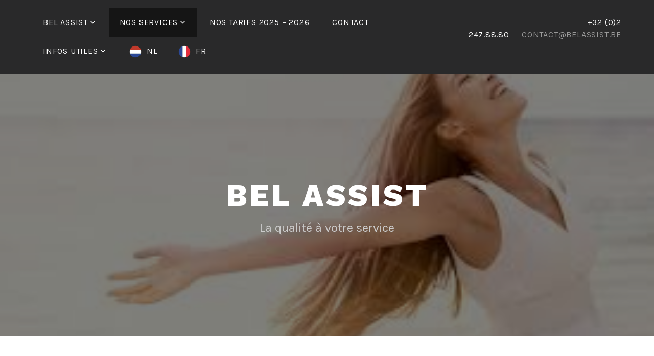

--- FILE ---
content_type: text/html; charset=UTF-8
request_url: http://www.belassist.be/nl/contrat-dentretien/
body_size: 5509
content:
<!DOCTYPE html>
<html lang="fr-FR">
<head>
<meta charset="UTF-8">
<meta name="viewport" content="width=device-width, initial-scale=1">
<link rel="profile" href="http://gmpg.org/xfn/11">
<link rel="pingback" href="http://www.belassist.be/xmlrpc.php">

<title>contrat d&rsquo;entretien &#8211; Bel Assist</title>
<link rel='dns-prefetch' href='//fonts.googleapis.com' />
<link rel='dns-prefetch' href='//s.w.org' />
<link rel="alternate" type="application/rss+xml" title="Bel Assist &raquo; Flux" href="http://www.belassist.be/feed/" />
<link rel="alternate" type="application/rss+xml" title="Bel Assist &raquo; Flux des commentaires" href="http://www.belassist.be/comments/feed/" />
		<script type="text/javascript">
			window._wpemojiSettings = {"baseUrl":"https:\/\/s.w.org\/images\/core\/emoji\/13.0.1\/72x72\/","ext":".png","svgUrl":"https:\/\/s.w.org\/images\/core\/emoji\/13.0.1\/svg\/","svgExt":".svg","source":{"concatemoji":"http:\/\/www.belassist.be\/wp-includes\/js\/wp-emoji-release.min.js?ver=5.6.16"}};
			!function(e,a,t){var n,r,o,i=a.createElement("canvas"),p=i.getContext&&i.getContext("2d");function s(e,t){var a=String.fromCharCode;p.clearRect(0,0,i.width,i.height),p.fillText(a.apply(this,e),0,0);e=i.toDataURL();return p.clearRect(0,0,i.width,i.height),p.fillText(a.apply(this,t),0,0),e===i.toDataURL()}function c(e){var t=a.createElement("script");t.src=e,t.defer=t.type="text/javascript",a.getElementsByTagName("head")[0].appendChild(t)}for(o=Array("flag","emoji"),t.supports={everything:!0,everythingExceptFlag:!0},r=0;r<o.length;r++)t.supports[o[r]]=function(e){if(!p||!p.fillText)return!1;switch(p.textBaseline="top",p.font="600 32px Arial",e){case"flag":return s([127987,65039,8205,9895,65039],[127987,65039,8203,9895,65039])?!1:!s([55356,56826,55356,56819],[55356,56826,8203,55356,56819])&&!s([55356,57332,56128,56423,56128,56418,56128,56421,56128,56430,56128,56423,56128,56447],[55356,57332,8203,56128,56423,8203,56128,56418,8203,56128,56421,8203,56128,56430,8203,56128,56423,8203,56128,56447]);case"emoji":return!s([55357,56424,8205,55356,57212],[55357,56424,8203,55356,57212])}return!1}(o[r]),t.supports.everything=t.supports.everything&&t.supports[o[r]],"flag"!==o[r]&&(t.supports.everythingExceptFlag=t.supports.everythingExceptFlag&&t.supports[o[r]]);t.supports.everythingExceptFlag=t.supports.everythingExceptFlag&&!t.supports.flag,t.DOMReady=!1,t.readyCallback=function(){t.DOMReady=!0},t.supports.everything||(n=function(){t.readyCallback()},a.addEventListener?(a.addEventListener("DOMContentLoaded",n,!1),e.addEventListener("load",n,!1)):(e.attachEvent("onload",n),a.attachEvent("onreadystatechange",function(){"complete"===a.readyState&&t.readyCallback()})),(n=t.source||{}).concatemoji?c(n.concatemoji):n.wpemoji&&n.twemoji&&(c(n.twemoji),c(n.wpemoji)))}(window,document,window._wpemojiSettings);
		</script>
		<style type="text/css">
img.wp-smiley,
img.emoji {
	display: inline !important;
	border: none !important;
	box-shadow: none !important;
	height: 1em !important;
	width: 1em !important;
	margin: 0 .07em !important;
	vertical-align: -0.1em !important;
	background: none !important;
	padding: 0 !important;
}
</style>
	<link rel='stylesheet' id='wp-weglot-css-css'  href='http://www.belassist.be/wp-content/plugins/weglot/resources/wp-weglot-css.css?ver=1.10' type='text/css' media='' />
<link rel='stylesheet' id='wp-block-library-css'  href='http://www.belassist.be/wp-includes/css/dist/block-library/style.min.css?ver=5.6.16' type='text/css' media='all' />
<link rel='stylesheet' id='contact-form-7-css'  href='http://www.belassist.be/wp-content/plugins/contact-form-7/includes/css/styles.css?ver=5.0' type='text/css' media='all' />
<link rel='stylesheet' id='lodestar-style-css'  href='http://www.belassist.be/wp-content/themes/lodestar-wpcom/style.css?ver=5.6.16' type='text/css' media='all' />
<link rel='stylesheet' id='lodestar_fonts_url-css'  href='https://fonts.googleapis.com/css?family=Work+Sans%3A800%7CKarla%3A400%2C400italic%2C700%2C700italic&#038;subset=latin%2Clatin-ext' type='text/css' media='all' />
<link rel='stylesheet' id='genericons-css'  href='http://www.belassist.be/wp-content/themes/lodestar-wpcom/assets/fonts/genericons.css' type='text/css' media='all' />
<script type='text/javascript' src='http://www.belassist.be/wp-content/plugins/weglot/resources/wp-weglot-js.js?ver=1.10' id='wp-weglot-js-js'></script>
<script type='text/javascript' src='http://www.belassist.be/wp-includes/js/jquery/jquery.min.js?ver=3.5.1' id='jquery-core-js'></script>
<script type='text/javascript' src='http://www.belassist.be/wp-includes/js/jquery/jquery-migrate.min.js?ver=3.3.2' id='jquery-migrate-js'></script>
<link rel="https://api.w.org/" href="http://www.belassist.be/wp-json/" /><link rel="alternate" type="application/json" href="http://www.belassist.be/wp-json/wp/v2/pages/230" /><link rel="EditURI" type="application/rsd+xml" title="RSD" href="http://www.belassist.be/xmlrpc.php?rsd" />
<link rel="wlwmanifest" type="application/wlwmanifest+xml" href="http://www.belassist.be/wp-includes/wlwmanifest.xml" /> 
<meta name="generator" content="WordPress 5.6.16" />
<link rel="canonical" href="http://www.belassist.be/contrat-dentretien/" />
<link rel='shortlink' href='http://www.belassist.be/?p=230' />
<link rel="alternate" type="application/json+oembed" href="http://www.belassist.be/wp-json/oembed/1.0/embed?url=http%3A%2F%2Fwww.belassist.be%2Fcontrat-dentretien%2F" />
<link rel="alternate" type="text/xml+oembed" href="http://www.belassist.be/wp-json/oembed/1.0/embed?url=http%3A%2F%2Fwww.belassist.be%2Fcontrat-dentretien%2F&#038;format=xml" />
<link rel="alternate" hreflang="fr" href="http://www.belassist.be/contrat-dentretien/" />
<link rel="alternate" hreflang="nl" href="http://www.belassist.be/nl/contrat-dentretien/" />

		<script
			type="text/javascript">var ajaxurl = 'http://www.belassist.be/wp-admin/admin-ajax.php';</script>

		<link rel="icon" href="http://www.belassist.be/wp-content/uploads/2017/03/cropped-images-32x32.png" sizes="32x32" />
<link rel="icon" href="http://www.belassist.be/wp-content/uploads/2017/03/cropped-images-192x192.png" sizes="192x192" />
<link rel="apple-touch-icon" href="http://www.belassist.be/wp-content/uploads/2017/03/cropped-images-180x180.png" />
<meta name="msapplication-TileImage" content="http://www.belassist.be/wp-content/uploads/2017/03/cropped-images-270x270.png" />
</head>

<body class="page-template-default page page-id-230 lodestar-footer-image has-sidebar has-top-content">
<div id="page" class="site">
	<a class="skip-link screen-reader-text" href="#content">Skip to content</a>

	<header id="masthead" class="site-header" role="banner">

		<div class="header-top">
			<div class="wrap">
				<nav id="site-navigation" class="main-navigation" role="navigation" aria-label="Top Menu">
	<button class="menu-toggle" aria-controls="top-menu" aria-expanded="false">Menu</button>
	<div class="menu-menu-1-container"><ul id="top-menu" class="menu"><li id="menu-item-235" class="menu-item menu-item-type-post_type menu-item-object-page menu-item-home menu-item-has-children menu-item-235"><a href="http://www.belassist.be/">Bel Assist</a>
<ul class="sub-menu">
	<li id="menu-item-297" class="menu-item menu-item-type-post_type menu-item-object-page menu-item-297"><a href="http://www.belassist.be/contact/">Contact</a></li>
</ul>
</li>
<li id="menu-item-423" class="menu-item menu-item-type-post_type menu-item-object-page current-menu-ancestor current_page_ancestor menu-item-has-children menu-item-423"><a href="http://www.belassist.be/nos-services/">Nos services</a>
<ul class="sub-menu">
	<li id="menu-item-304" class="menu-item menu-item-type-post_type menu-item-object-post menu-item-304"><a href="http://www.belassist.be/2017/03/contenu-mis-en-avant/">Placement de nouveaux sanitaires</a></li>
	<li id="menu-item-303" class="menu-item menu-item-type-post_type menu-item-object-post menu-item-303"><a href="http://www.belassist.be/2017/03/le-placement-dun-thermostat-dambiance/">Le Placement d&rsquo;un thermostat d&rsquo;ambiance</a></li>
	<li id="menu-item-324" class="menu-item menu-item-type-post_type menu-item-object-page current-menu-ancestor current-menu-parent current_page_parent current_page_ancestor menu-item-has-children menu-item-324"><a href="http://www.belassist.be/entretien-de-chaudiere/">Entretien de chaudière</a>
	<ul class="sub-menu">
		<li id="menu-item-329" class="menu-item menu-item-type-post_type menu-item-object-page menu-item-329"><a href="http://www.belassist.be/entretien-de-chaudiere/">Entretien de chaudière</a></li>
		<li id="menu-item-296" class="menu-item menu-item-type-post_type menu-item-object-page current-menu-item page_item page-item-230 current_page_item menu-item-296"><a href="http://www.belassist.be/contrat-dentretien/" aria-current="page">contrat d&rsquo;entretien</a></li>
	</ul>
</li>
	<li id="menu-item-292" class="menu-item menu-item-type-post_type menu-item-object-page menu-item-292"><a href="http://www.belassist.be/service-depannage/">Service dépannage</a></li>
	<li id="menu-item-345" class="menu-item menu-item-type-post_type menu-item-object-page menu-item-has-children menu-item-345"><a href="http://www.belassist.be/installation-ou-remplacement-de-chaudiere/">Installation ou remplacement de chaudière</a>
	<ul class="sub-menu">
		<li id="menu-item-346" class="menu-item menu-item-type-post_type menu-item-object-page menu-item-346"><a href="http://www.belassist.be/quelle-marque-choisir-historique/">Quelle marque choisir – historique</a></li>
	</ul>
</li>
</ul>
</li>
<li id="menu-item-101" class="menu-item menu-item-type-post_type menu-item-object-page menu-item-101"><a href="http://www.belassist.be/nos-tarifs/">Nos tarifs 2025 &#8211; 2026</a></li>
<li id="menu-item-100" class="menu-item menu-item-type-post_type menu-item-object-page menu-item-100"><a href="http://www.belassist.be/contact/">Contact</a></li>
<li id="menu-item-302" class="menu-item menu-item-type-post_type menu-item-object-page menu-item-has-children menu-item-302"><a href="http://www.belassist.be/infos-utiles/">Infos utiles</a>
<ul class="sub-menu">
	<li id="menu-item-295" class="menu-item menu-item-type-post_type menu-item-object-page menu-item-295"><a href="http://www.belassist.be/nos-partenaires-fr/">Nos partenaires</a></li>
	<li id="menu-item-306" class="menu-item menu-item-type-post_type menu-item-object-page menu-item-306"><a href="http://www.belassist.be/legislation-regions-fr/">Législation des régions</a></li>
	<li id="menu-item-337" class="menu-item menu-item-type-post_type menu-item-object-page menu-item-337"><a href="http://www.belassist.be/conditions-generales/">Conditions générales</a></li>
</ul>
</li>
<!--Weglot 1.10--><li data-wg-notranslate class="wgcurrent wg-li wg-flags flag-3 nl"><a href="#" onclick="return false;" >NL</a></li><li class="wg-li wg-flags flag-3 fr"><a data-wg-notranslate href="/contrat-dentretien/">FR</a></li></ul></div></nav><!-- #site-navigation -->
					<div class="site-top-content">
		<span class="site-top-content-1">+32 (0)2 247.88.80</span><span class="site-top-content-2">contact@belassist.be</span>	</div>
							</div>
		</div><!-- .header-top -->

		
<div class="custom-header">
	
			<div class="custom-header-image" style="background-image: url(http://www.belassist.be/wp-content/uploads/2017/03/images-9.jpg)">
				<div class="site-branding">
	<div class="wrap">

		
					<p class="site-title"><a href="http://www.belassist.be/" rel="home">Bel Assist</a></p>
		
						<p class="site-description">La qualité à votre service</p>
		
	</div><!-- .wrap -->
</div><!-- .site-branding -->
			</div>

		
</div><!-- .custom-header -->

	</header>

	<div id="content" class="site-content">
<div class="wrap">
	<div id="primary" class="content-area">
		<main id="main" class="site-main" role="main">


			
<article id="post-230" class="post-230 page type-page status-publish has-post-thumbnail hentry">
	<header class="entry-header">
		<h1 class="entry-title">contrat d&rsquo;entretien</h1>	</header>
	<div class="entry-content">
		<div class="wrap">
<h1>Contrat <strong><em>serenity</em></strong> : un contrat d’entretien sur mesure</h1>
<p>&nbsp;</p>
<h2><img loading="lazy" class="alignnone size-full wp-image-70" src="http://www.belassist.be/wp-content/uploads/2017/03/images-3.jpg" alt="images-3" width="275" height="183" /></h2>
</div>
<div class="layout__stage__headlines">
<h3 class="base__section-subheading has-text-background">Une multitude d’avantages!</h3>
</div>
<div class="layout__stage__text">
<ul>
<li>Avec un contrat d’entretien, votre appareil est toujours contrôlé périodiquement par un spécialiste qualifié</li>
<li>Ce contrôle régulier permet de détecter plus rapidement les pièces à remplacer et de vous évite des réparations plus importantes et plus chères.</li>
<li>L’entretien régulier de votre chaudière vous assure un fonctionnement fiable et sûr.</li>
<li>Une chaudière bien entretenue conserve son rendement optimal, ce qui réduit sensiblement sa consommation et a un impact positif sur votre facture d’énergie.</li>
<li>Grâce à un contrat d’entretien, vous profitez du meilleur des conforts. Nous prenons nous-mêmes contact avec vous ; vous êtes ainsi assuré d’un entretien périodique de votre chaudière.</li>
<li>Nous conservons également pour vous un historique de tous les entretiens et des réparations éventuelles effectués par nos soins.</li>
<li>Nos techniciens disposent des certificats légaux requis pour effectuer les entretiens.</li>
<li>Nous délivrons toujours les attestations légales de combustion et de nettoyage.</li>
</ul>
</div>
<div class="wrap">
<p>Ne vous encombrez pas d’un agenda de maintenance de votre chaudière et confiez-nous la gestion de celui-ci.</p>
<p>&nbsp;</p>
</div>
<h2 class="base__section-heading">Nos formules d&rsquo;entretien</h2>
<div class="table-container">
<table class="table-general" style="height: 122px;" width="992">
<thead>
<tr class="table--row">
<th scope="col"> Formule de base « Serenity Flex”</th>
<th scope="col">Formule Sécurité “Serenity Security”</th>
<th style="text-align: center;" scope="col">Formule Relax “Security Omnium”</th>
</tr>
</thead>
<tbody>
<tr class="table--row">
<td style="text-align: center;">A votre demande</td>
<td style="text-align: center;">Annuel / bi-annuel</td>
<td style="text-align: center;">Annuel / bi-annuel</td>
</tr>
<tr class="table--row">
<td style="text-align: center;">Nettoyage et contrôle</td>
<td style="text-align: center;">Nettoyage et contrôle</td>
<td style="text-align: center;">Nettoyage et contrôle, formule dépannages inclus</td>
</tr>
<tr class="table--row">
<td style="text-align: center;">Attestation légale</td>
<td style="text-align: center;">Attestation légale</td>
<td style="text-align: center;">Attestation légale</td>
</tr>
</tbody>
</table>
<p>* ces différentes formules n&rsquo;incluent pas les pièces de rechange</p>
</div>
<p>Pour plus d&rsquo;informations <a href="http://www.belassist.be/index.php/contact/">contactez-nous</a></p>
	</div>
	<footer class="entry-footer">
			</footer>
</article><!-- #post-## -->

		</main>
	</div><!-- #primary -->
	
<aside id="secondary" class="widget-area" role="complementary">
	<section id="search-2" class="widget widget_search"><form role="search" method="get" class="search-form" action="http://www.belassist.be/">
				<label>
					<span class="screen-reader-text">Rechercher :</span>
					<input type="search" class="search-field" placeholder="Rechercher…" value="" name="s" />
				</label>
				<input type="submit" class="search-submit" value="Rechercher" />
			</form></section><section id="nav_menu-5" class="widget widget_nav_menu"><h2 class="widget-title">A découvrir aussi</h2><div class="menu-menu-3-cote-container"><ul id="menu-menu-3-cote" class="menu"><li id="menu-item-193" class="menu-item menu-item-type-post_type menu-item-object-page menu-item-193"><a href="http://www.belassist.be/service-depannage/">Service dépannage</a></li>
<li id="menu-item-326" class="menu-item menu-item-type-post_type menu-item-object-page menu-item-326"><a href="http://www.belassist.be/entretien-de-chaudiere/">Entretien de chaudière</a></li>
<li id="menu-item-313" class="menu-item menu-item-type-post_type menu-item-object-post menu-item-313"><a href="http://www.belassist.be/2017/03/contenu-mis-en-avant/">Placement de nouveaux sanitaires</a></li>
<li id="menu-item-195" class="menu-item menu-item-type-post_type menu-item-object-page menu-item-195"><a href="http://www.belassist.be/nos-tarifs/">Nos tarifs 2025 &#8211; 2026</a></li>
<li id="menu-item-240" class="menu-item menu-item-type-post_type menu-item-object-page menu-item-240"><a href="http://www.belassist.be/contact/">Contact</a></li>
<li id="menu-item-311" class="menu-item menu-item-type-post_type menu-item-object-page menu-item-has-children menu-item-311"><a href="http://www.belassist.be/infos-utiles/">Infos utiles</a>
<ul class="sub-menu">
	<li id="menu-item-314" class="menu-item menu-item-type-post_type menu-item-object-post menu-item-314"><a href="http://www.belassist.be/2017/03/le-placement-dun-thermostat-dambiance/">Le Placement d&rsquo;un thermostat d&rsquo;ambiance</a></li>
	<li id="menu-item-315" class="menu-item menu-item-type-post_type menu-item-object-page menu-item-315"><a href="http://www.belassist.be/legislation-regions-fr/">Législation des régions</a></li>
</ul>
</li>
<li id="menu-item-312" class="menu-item menu-item-type-post_type menu-item-object-page menu-item-312"><a href="http://www.belassist.be/nos-partenaires-fr/">Nos partenaires</a></li>
<li id="menu-item-310" class="menu-item menu-item-type-post_type menu-item-object-page current-menu-item page_item page-item-230 current_page_item menu-item-310"><a href="http://www.belassist.be/contrat-dentretien/" aria-current="page">contrat d&rsquo;entretien</a></li>
<!--Weglot 1.10--><li data-wg-notranslate class="wgcurrent wg-li wg-flags flag-3 nl"><a href="#" onclick="return false;" >NL</a></li><li class="wg-li wg-flags flag-3 fr"><a data-wg-notranslate href="/contrat-dentretien/">FR</a></li></ul></div></section></aside><!-- #secondary -->
</div><!-- .wrap -->

	</div>

	
	<footer id="colophon" class="site-footer" role="contentinfo">
		
<div class="site-info">
	<div class="wrap">
		<a href="https://wordpress.org/">Proudly powered by WordPress</a>
		<span class="sep"> | </span>
		Theme: Lodestar by <a href="http://automattic.com/" rel="designer">Automattic</a>.	</div><!-- .wrap -->
</div><!-- .site-info -->
	</footer>
</div><!-- #page -->
<script type='text/javascript' id='contact-form-7-js-extra'>
/* <![CDATA[ */
var wpcf7 = {"apiSettings":{"root":"http:\/\/www.belassist.be\/wp-json\/contact-form-7\/v1","namespace":"contact-form-7\/v1"},"recaptcha":{"messages":{"empty":"Merci de confirmer que vous n\u2019\u00eates pas un robot."}}};
/* ]]> */
</script>
<script type='text/javascript' src='http://www.belassist.be/wp-content/plugins/contact-form-7/includes/js/scripts.js?ver=5.0' id='contact-form-7-js'></script>
<script type='text/javascript' src='http://www.belassist.be/wp-content/themes/lodestar-wpcom/assets/js/navigation.js?ver=20151215' id='lodestar-navigation-js'></script>
<script type='text/javascript' src='http://www.belassist.be/wp-content/themes/lodestar-wpcom/assets/js/global.js?ver=20151215' id='lodestar-global-js'></script>
<script type='text/javascript' src='http://www.belassist.be/wp-content/themes/lodestar-wpcom/assets/js/skip-link-focus-fix.js?ver=20151215' id='lodestar-skip-link-focus-fix-js'></script>
<script type='text/javascript' src='http://www.belassist.be/wp-includes/js/wp-embed.min.js?ver=5.6.16' id='wp-embed-js'></script>

</body>
</html>
<!--Not allowed-->

--- FILE ---
content_type: text/css
request_url: http://www.belassist.be/wp-content/plugins/weglot/resources/wp-weglot-css.css?ver=1.10
body_size: 3784
content:
/* STYLE OF WIDGET */
.country-selector {
	z-Index : 9999;
	text-align: left;
	position: relative;
	display : inline-block;
	width: auto;
}
.wg-drop.country-selector {
	background-color : white;
}
.country-selector a {
	padding: 0 10px;
	outline : none;
	text-decoration: none;
	float: none!important;
	white-space: nowrap;

}
.country-selector a:focus {
	outline : none;
}
.wg-drop.country-selector a {
	display: block;
	height: 37px;
	line-height: 36px;
	color : black;
	font-size: 13px;
	padding : 0 10px;
}
.wg-drop.country-selector :not(.wgcurrent) a {
	width : 100%;
	-webkit-box-sizing: border-box;
	-moz-box-sizing: border-box;
	box-sizing: border-box;
}
.wg-list.country-selector a:hover {
	text-decoration : underline;
	color : #00a0d2;
}

.wg-default {
	position : fixed;
	bottom : 0px;
	right : 40px;
}
.wg-default.wg-list {
	margin-bottom : 7px;
}
.wg-default.wg-list a {
	color : black;
}
.wg-drop.country-selector .wgcurrent a{
	padding-right: 60px;
}
.wg-list.country-selector .wgcurrent a{
	text-decoration: underline;
}
.wg-list.country-selector .wgcurrent{
	display : inline-block;
	vertical-align: middle;
}

.country-selector ul {
	padding: 0px;
	z-index: 1010;
	list-style: none;
	margin: 0;
}
.wg-drop.country-selector .wgcurrent {
	border: 1px solid #e0e0e0;
	list-style: none;
}
.wg-drop.country-selector ul {
	position: absolute;
	min-width: 100%;
	border: 1px solid #ebeef0;
	background: white ;
	left : 0;
	top : initial;
	-webkit-box-sizing: border-box;
	-moz-box-sizing: border-box;
	box-sizing: border-box;
}
.wg-drop.country-selector:not(.closed) ul {
	display:block;
	background-color: white;
	max-height: 300px;
	overflow-y: auto;
}

.country-selector li {
	margin : 0px;
	padding : 0px;
}
.wg-list.country-selector li {
	display : inline-block;
	margin: 2px 0px;
	vertical-align: middle;
}
.wg-drop.country-selector li {
	width : 100%;
}

.wg-drop.country-selector .wgcurrent:after {
	display: inline-block;
	position: absolute;
	top: 17px;
	right: 8px;
	width: 13px;
	height: 7px;
	image-rendering: pixelated;
	background-image : url('../images/wgarrowdown.png');
	background-repeat : no-repeat;
	content: '';
	-webkit-transition: all 200ms;
	-moz-transition: all 200ms;
	-ms-transition: all 200ms;
	-o-transition: all 200ms;
	transition: all 200ms;
}

.wg-list.country-selector ul {
	display: inline-block;
	vertical-align: middle;
}

.wg-drop.country-selector.closed ul {
	display: none;
}
.wg-drop.country-selector.closed .wgcurrent:after {
	-webkit-transform: rotate(-90deg);
	-moz-transform: rotate(-90deg);
	-ms-transform: rotate(-90deg);
	-o-transform: rotate(-90deg);
	transform: rotate(-90deg);
}
.wg-drop.weg-openup ul {
	bottom : 38px;
}
.wg-drop.weg-openup .wgcurrent:after {
	-webkit-transform: rotate(-180deg);
	-moz-transform: rotate(-180deg);
	-ms-transform: rotate(-180deg);
	-o-transform: rotate(-180deg);
	transform: rotate(-180deg);
}

.wg-drop.country-selector:not(.closed) a:hover {
	color: #1ba0e3;
}


.wg-flags a:before {
	content: "";
	vertical-align: middle;
	margin-right: 10px;
	margin-top: -1px;
	display: inline-block;
	overflow: hidden;
}

/* flags style */
.wg-flags a:before {
	background-image: url(../images/rect_mate.png);
	background-size: auto 100%;
	border-radius: 0px;
	width: 30px;
	height: 20px;
}

.wg-li.af a:before { background-position: -6570px 0; }
.wg-li.sq a:before { background-position: -2580px 0; }
.wg-li.am a:before { background-position: -5130px 0; }
.wg-li.ar a:before { background-position: -510px 0; }
.wg-li.hy a:before { background-position: -2880px 0; }
.wg-li.az a:before { background-position: -6840px 0; }
.wg-li.ba a:before { background-position: -2040px 0; }
.wg-li.eu a:before { background-position: -7260px 0; }
.wg-li.be a:before { background-position: -5310px 0; }
.wg-li.bn a:before { background-position: -5400px 0; }
.wg-li.bs a:before { background-position: -6390px 0; }
.wg-li.bg a:before { background-position: -2730px 0; }
.wg-li.my a:before { background-position: -3299px 0; }
.wg-li.ca a:before { background-position: -7230px 0; }
.wg-li.zh a:before { background-position: -3690px 0; }
.wg-li.tw a:before { background-position: -2970px 0; }
.wg-li.km a:before { background-position: -6930px 0; }
.wg-li.ny a:before { background-position: -1140px 0; }
.wg-li.co a:before { background-position: -2520px 0; } /* a faire */
.wg-li.hr a:before { background-position: -5910px 0; }
.wg-li.cs a:before { background-position: -2700px 0; }
.wg-li.da a:before { background-position: -2670px 0; }
.wg-li.nl a:before { background-position: -2100px 0; }
.wg-li.en a:before { background-position: -1920px 0; }
.wg-li.eo a:before { background-position: -1920px 0; } /* a faire */
.wg-li.et a:before { background-position: -2640px 0; }
.wg-li.fj a:before { background-position: -1710px 0; }
.wg-li.fi a:before { background-position: -2550px 0; }
.wg-li.fr a:before { background-position: -2520px 0; }
.wg-li.gl a:before { background-position: -480px 0; }
.wg-li.ka a:before { background-position: -5040px 0; }
.wg-li.de a:before { background-position: -2490px 0; }
.wg-li.el a:before { background-position: -2460px 0; }
.wg-li.gu a:before { background-position: -1170px 0; }
.wg-li.ht a:before { background-position: -4650px 0; }
.wg-li.ha a:before { background-position: -900px 0; }
.wg-li.he a:before { background-position: -1050px 0; }
.wg-li.hi a:before { background-position: -1170px 0; }
.wg-li.hu a:before { background-position: -2430px 0; }
.wg-li.is a:before { background-position: -2400px 0; }
.wg-li.ig a:before { background-position: -870px 0; }
.wg-li.id a:before { background-position: -3510px 0; }
.wg-li.ga a:before { background-position: -2340px 0; }
.wg-li.it a:before { background-position: -2310px 0; }
.wg-li.ja a:before { background-position: -3480px 0; }
.wg-li.jv a:before { background-position: -3360px 0; }
.wg-li.kn a:before { background-position: -1170px 0; }
.wg-li.kk a:before { background-position: -3150px 0; }
.wg-li.ko a:before { background-position: -6990px 0; }
.wg-li.ku a:before { background-position: -2430px 0; } /* a faire */
.wg-li.ky a:before { background-position: -3420px 0; }
.wg-li.lo a:before { background-position: -3450px 0; } /* a faire */
.wg-li.la a:before { background-position: -2310px 0; }
.wg-li.lv a:before { background-position: -2280px 0; }
.wg-li.lt a:before { background-position: -2250px 0; }
.wg-li.lb a:before { background-position: -2220px 0; }
.wg-li.mk a:before { background-position: -2190px 0; }
.wg-li.mg a:before { background-position: -1200px 0; }
.wg-li.ms a:before { background-position: -3360px 0; }
.wg-li.ml a:before { background-position: -1170px 0; }
.wg-li.mt a:before { background-position: -2130px 0; }
.wg-li.mi a:before { background-position: -3240px 0; }
.wg-li.mr a:before { background-position: -1170px 0; }
.wg-li.mn a:before { background-position: -6000px 0; }
.wg-li.ne a:before { background-position: -3270px 0; }
.wg-li.no a:before { background-position: -5850px 0; }
.wg-li.ps a:before { background-position: -5189px 0; }
.wg-li.fa a:before { background-position: -6690px 0; }
.wg-li.pl a:before { background-position: -2160px 0; }
.wg-li.pt a:before { background-position: -6630px 0; }
.wg-li.pa a:before { background-position: -3180px 0; }
.wg-li.ro a:before { background-position: -2070px 0; }
.wg-li.ru a:before { background-position: -2040px 0; }
.wg-li.sm a:before { background-position: -4620px 0; }
.wg-li.gd a:before { background-position: -30px 0; }
.wg-li.sr a:before { background-position: -4290px 0; }
.wg-li.sn a:before { background-position: -540px 0; }
.wg-li.sd a:before { background-position: -3180px 0; }
.wg-li.si a:before { background-position: -2820px 0; }
.wg-li.sk a:before { background-position: -6810px 0; }
.wg-li.sl a:before { background-position: -2010px 0; }
.wg-li.so a:before { background-position: -4560px 0; }
.wg-li.st a:before { background-position: -4830px 0; }
.wg-li.es a:before { background-position: -480px 0; }
.wg-li.su a:before { background-position: -4530px 0; }
.wg-li.sw a:before { background-position: -1290px 0; }
.wg-li.sv a:before { background-position: -1980px 0; }
.wg-li.tl a:before { background-position: -3060px 0; }
.wg-li.ty a:before { background-position: -6270px 0; }
.wg-li.tg a:before { background-position: -2940px 0; }
.wg-li.ta a:before { background-position: -1170px 0; }
.wg-li.tt a:before { background-position: -2040px 0; }
.wg-li.te a:before { background-position: -1170px 0; }
.wg-li.th a:before { background-position: -2910px 0; }
.wg-li.to a:before { background-position: -6540px 0; }
.wg-li.tr a:before { background-position: -1950px 0; }
.wg-li.uk a:before { background-position: -1890px 0; }
.wg-li.ur a:before { background-position: -3180px 0; }
.wg-li.uz a:before { background-position: -2880px 0; }
.wg-li.vi a:before { background-position: -2850px 0; }
.wg-li.cy a:before { background-position: -6420px 0; }
.wg-li.fy a:before { background-position: -2100px 0; }
.wg-li.xh a:before { background-position: -6570px 0; }
.wg-li.yi a:before { background-position: -1050px 0; }
.wg-li.yo a:before { background-position: -870px 0; }
.wg-li.zu a:before { background-position: -6570px 0; }








.wg-flags.flag-1 a:before {
	background-image: url("../images/rect_bright.png");
	border-radius: 0px;
	width: 30px;
	height: 20px;
}

.wg-li.flag-1.af a:before  { background-position: -6848px 0; }
.wg-li.flag-1.sq a:before  { background-position: -97px 0; }
.wg-li.flag-1.am a:before  { background-position: -2369px 0; }
.wg-li.flag-1.ar a:before  { background-position: -6465px 0; }
.wg-li.flag-1.hy a:before  { background-position: -385px 0; }
.wg-li.flag-1.az a:before  { background-position: -513px 0; }
.wg-li.flag-1.ba a:before  { background-position: -6113px 0; }
.wg-li.flag-1.eu a:before  { background-position: -8353px 0; }
.wg-li.flag-1.be a:before  { background-position: -705px 0; }
.wg-li.flag-1.bn a:before  { background-position: -609px 0; }
.wg-li.flag-1.bs a:before  { background-position: -929px 0; }
.wg-li.flag-1.bg a:before  { background-position: -1121px 0; }
.wg-li.flag-1.my a:before  { background-position: -4929px 0; }
.wg-li.flag-1.ca a:before  { background-position: -8321px 0; }
.wg-li.flag-1.zh a:before  { background-position: -1505px 0; }
.wg-li.flag-1.tw a:before  { background-position: -6369px 0; }
.wg-li.flag-1.km a:before  { background-position: -1217px 0; }
.wg-li.flag-1.ny a:before  { background-position: -4289px 0; }
.wg-li.flag-1.co a:before  { background-position: -2561px 0; }
.wg-li.flag-1.hr a:before  { background-position: -1793px 0; }
.wg-li.flag-1.cs a:before  { background-position: -1921px 0; }
.wg-li.flag-1.da a:before  { background-position: -1985px 0; }
.wg-li.flag-1.nl a:before  { background-position: -5121px 0; }
.wg-li.flag-1.en a:before  { background-position: -7777px 0; }
.wg-li.flag-1.eo a:before  { background-position: -7777px 0; }
.wg-li.flag-1.et a:before  { background-position: -2337px 0; }
.wg-li.flag-1.fj a:before  { background-position: -2497px 0; }
.wg-li.flag-1.fi a:before  { background-position: -2529px 0; }
.wg-li.flag-1.fr a:before  { background-position: -2561px 0; }
.wg-li.flag-1.gl a:before  { background-position: -7009px 0; }
.wg-li.flag-1.ka a:before  { background-position: -2721px 0; }
.wg-li.flag-1.de a:before  { background-position: -2753px 0; }
.wg-li.flag-1.el a:before  { background-position: -2881px 0; }
.wg-li.flag-1.gu a:before  { background-position: -3329px 0; }
.wg-li.flag-1.ht a:before  { background-position: -3169px 0; }
.wg-li.flag-1.ha a:before  { background-position: -5281px 0; }
.wg-li.flag-1.he a:before  { background-position: -3521px 0; }
.wg-li.flag-1.hi a:before  { background-position: -3329px 0; }
.wg-li.flag-1.hu a:before  { background-position: -3265px 0; }
.wg-li.flag-1.is a:before  { background-position: -3297px 0; }
.wg-li.flag-1.ig a:before  { background-position: -5313px 0; }
.wg-li.flag-1.id a:before  { background-position: -3361px 0; }
.wg-li.flag-1.ga a:before  { background-position: -3457px 0; }
.wg-li.flag-1.it a:before  { background-position: -3553px 0; }
.wg-li.flag-1.ja a:before  { background-position: -3617px 0; }
.wg-li.flag-1.jv a:before  { background-position: -4321px 0; }
.wg-li.flag-1.kn a:before  { background-position: -3329px 0; }
.wg-li.flag-1.kk a:before  { background-position: -3713px 0; }
.wg-li.flag-1.ko a:before  { background-position: -6913px 0; }
.wg-li.flag-1.ku a:before  { background-position: -3265px 0; }
.wg-li.flag-1.ky a:before  { background-position: -3873px 0; }
.wg-li.flag-1.lo a:before  { background-position: -3904px 0; }
.wg-li.flag-1.la a:before  { background-position: -3553px 0; }
.wg-li.flag-1.lv a:before  { background-position: -3937px 0; }
.wg-li.flag-1.lt a:before  { background-position: -4129px 0; }
.wg-li.flag-1.lb a:before  { background-position: -4161px 0; }
.wg-li.flag-1.mk a:before  { background-position: -4225px 0; }
.wg-li.flag-1.mg a:before  { background-position: -4257px 0; }
.wg-li.flag-1.ms a:before  { background-position: -4321px 0; }
.wg-li.flag-1.ml a:before  { background-position: -3329px 0; }
.wg-li.flag-1.mt a:before  { background-position: -4417px 0; }
.wg-li.flag-1.mi a:before  { background-position: -5217px 0; }
.wg-li.flag-1.mr a:before  { background-position: -3329px 0; }
.wg-li.flag-1.mn a:before  { background-position: -4769px 0; }
.wg-li.flag-1.ne a:before  { background-position: -5091px 0; }
.wg-li.flag-1.no a:before  { background-position: -5505px 0; }
.wg-li.flag-1.ps a:before  { background-position: -33px 0; }
.wg-li.flag-1.fa a:before  { background-position: -3393px 0; }
.wg-li.flag-1.pl a:before  { background-position: -5889px 0; }
.wg-li.flag-1.pt a:before  { background-position: -993px 0; }
.wg-li.flag-1.pa a:before  { background-position: -3329px 0; }
.wg-li.flag-1.ro a:before  { background-position: -6081px 0; }
.wg-li.flag-1.ru a:before  { background-position: -6113px 0; }
.wg-li.flag-1.sm a:before  { background-position: -6369px 0; }
.wg-li.flag-1.gd a:before  { background-position: -6497px 0; }
.wg-li.flag-1.sr a:before  { background-position: -6561px 0; }
.wg-li.flag-1.sn a:before  { background-position: -8287px 0; }
.wg-li.flag-1.sd a:before  { background-position: -5601px 0; }
.wg-li.flag-1.si a:before  { background-position: -7039px 0; }
.wg-li.flag-1.sk a:before  { background-position: -6689px 0; }
.wg-li.flag-1.sl a:before  { background-position: -6721px 0; }
.wg-li.flag-1.so a:before  { background-position: -6785px 0; }
.wg-li.flag-1.st a:before  { background-position: -4001px 0; }
.wg-li.flag-1.es a:before  { background-position: -7009px 0; }
.wg-li.flag-1.su a:before  { background-position: -7073px 0; }
.wg-li.flag-1.sw a:before  { background-position: -3745px 0; }
.wg-li.flag-1.sv a:before  { background-position: -7169px 0; }
.wg-li.flag-1.tl a:before  { background-position: -5823px 0; }
.wg-li.flag-1.ty a:before  { background-position: -2593px 0; }
.wg-li.flag-1.tg a:before  { background-position: -7297px 0; }
.wg-li.flag-1.ta a:before  { background-position: -3329px 0; }
.wg-li.flag-1.tt a:before  { background-position: -6113px 0; }
.wg-li.flag-1.te a:before  { background-position: -3329px 0; }
.wg-li.flag-1.th a:before  { background-position: -7361px 0; }
.wg-li.flag-1.to a:before  { background-position: -7456px 0; }
.wg-li.flag-1.tr a:before  { background-position: -7553px 0; }
.wg-li.flag-1.uk a:before  { background-position: -7713px 0; }
.wg-li.flag-1.ur a:before  { background-position: -5600px 0; }
.wg-li.flag-1.uz a:before  { background-position: -7969px 0; }
.wg-li.flag-1.vi a:before  { background-position: -8097px 0; }
.wg-li.flag-1.cy a:before  { background-position: -8129px 0; }
.wg-li.flag-1.fy a:before  { background-position: -5121px 0; }
.wg-li.flag-1.xh a:before  { background-position: -6848px 0; }
.wg-li.flag-1.yi a:before  { background-position: -3521px 0; }
.wg-li.flag-1.yo a:before  { background-position: -5313px 0; }
.wg-li.flag-1.zu a:before  { background-position: -6848px 0; }


.wg-flags.flag-2 a:before {
	background-image: url("../images/square_flag.png");
	border-radius: 0px;
	width: 24px;
	height: 24px;
}

.wg-li.flag-2.af a:before  { background-position: -4968px 0; }
.wg-li.flag-2.sq a:before  { background-position: -2976px 0; }
.wg-li.flag-2.am a:before  { background-position: -3816px 0; }
.wg-li.flag-2.ar a:before  { background-position: -768px 0; }
.wg-li.flag-2.hy a:before  { background-position: 0 0; }
.wg-li.flag-2.az a:before  { background-position: -5136px 0; }
.wg-li.flag-2.ba a:before  { background-position: -936px 0; }
.wg-li.flag-2.eu a:before  { background-position: -5376px 0; }
.wg-li.flag-2.be a:before  { background-position: -4224px 0; }
.wg-li.flag-2.bn a:before  { background-position: -4056px 0; }
.wg-li.flag-2.bs a:before  { background-position: -3984px 0; }
.wg-li.flag-2.bg a:before  { background-position: -5040px 0; }
.wg-li.flag-2.my a:before  { background-position: -1248px 0; }
.wg-li.flag-2.ca a:before  { background-position: -5352px 0; }
.wg-li.flag-2.zh a:before  { background-position: -2592px 0; }
.wg-li.flag-2.tw a:before  { background-position: -3408px 0; }
.wg-li.flag-2.km a:before  { background-position: -5160px 0; }
.wg-li.flag-2.ny a:before  { background-position: -1392px 0; }
.wg-li.flag-2.co a:before  { background-position: -2304px 0; }
.wg-li.flag-2.hr a:before  { background-position: -4416px 0; }
.wg-li.flag-2.cs a:before  { background-position: -2472px 0; }
.wg-li.flag-2.da a:before  { background-position: -2448px 0; }
.wg-li.flag-2.nl a:before  { background-position: -1296px 0; }
.wg-li.flag-2.en a:before  { background-position: -312px 0; }
.wg-li.flag-2.eo a:before  { background-position: -312px 0; } /* a faire */
.wg-li.flag-2.et a:before  { background-position: -2424px 0; }
.wg-li.flag-2.fj a:before  { background-position: -576px 0; }
.wg-li.flag-2.fi a:before  { background-position: -2328px 0; }
.wg-li.flag-2.fr a:before  { background-position: -2304px 0; }
.wg-li.flag-2.gl a:before  { background-position: -96px 0; }
.wg-li.flag-2.ka a:before  { background-position: -3744px 0; }
.wg-li.flag-2.de a:before  { background-position: -2256px 0; }
.wg-li.flag-2.el a:before  { background-position: -2208px 0; }
.wg-li.flag-2.gu a:before  { background-position: -1728px 0; }
.wg-li.flag-2.ht a:before  { background-position: -3528px 0; }
.wg-li.flag-2.ha a:before  { background-position: -1176px 0; }
.wg-li.flag-2.he a:before  { background-position: -1992px 0; }
.wg-li.flag-2.hi a:before  { background-position: -1728px 0; }
.wg-li.flag-2.hu a:before  { background-position: -2088px 0; }
.wg-li.flag-2.is a:before  { background-position: -2064px 0; }
.wg-li.flag-2.ig a:before  { background-position: -1103px 0; }
.wg-li.flag-2.id a:before  { background-position: -2040px 0; }
.wg-li.flag-2.ga a:before  { background-position: -2016px 0; }
.wg-li.flag-2.it a:before  { background-position: -1968px 0; }
.wg-li.flag-2.ja a:before  { background-position: -1920px 0; }
.wg-li.flag-2.jv a:before  { background-position: -1536px 0; }
.wg-li.flag-2.kn a:before  { background-position: -1728px 0; }
.wg-li.flag-2.kk a:before  { background-position: -1704px 0; }
.wg-li.flag-2.ko a:before  { background-position: -1848px 0; }
.wg-li.flag-2.ku a:before  { background-position: -2088px 0; }
.wg-li.flag-2.ky a:before  { background-position: -1800px 0; }
.wg-li.flag-2.lo a:before  { background-position: -1776px 0; }
.wg-li.flag-2.la a:before  { background-position: -1968px 0; }
.wg-li.flag-2.lv a:before  { background-position: -1752px 0; }
.wg-li.flag-2.lt a:before  { background-position: -1656px 0; }
.wg-li.flag-2.lb a:before  { background-position: -1632px 0; }
.wg-li.flag-2.mk a:before  { background-position: -1440px 0; }
.wg-li.flag-2.mg a:before  { background-position: -1560px 0; }
.wg-li.flag-2.ms a:before  { background-position: -1536px 0; }
.wg-li.flag-2.ml a:before  { background-position: -1728px 0; }
.wg-li.flag-2.mt a:before  { background-position: -1200px 0; }
.wg-li.flag-2.mi a:before  { background-position: -1224px 0; }
.wg-li.flag-2.mr a:before  { background-position: -1728px 0; }
.wg-li.flag-2.mn a:before  { background-position: -4800px 0; }
.wg-li.flag-2.ne a:before  { background-position: -1320px 0; }
.wg-li.flag-2.no a:before  { background-position: -4776px 0; }
.wg-li.flag-2.ps a:before  { background-position: -4008px 0; }
.wg-li.flag-2.fa a:before  { background-position: -5088px 0; }
.wg-li.flag-2.pl a:before  { background-position: -984px 0; }
.wg-li.flag-2.pt a:before  { background-position: -2784px 0; }
.wg-li.flag-2.pa a:before  { background-position: -1728px 0; }
.wg-li.flag-2.ro a:before  { background-position: -960px 0; }
.wg-li.flag-2.ru a:before  { background-position: -936px 0; }
.wg-li.flag-2.sm a:before  { background-position: -3408px 0; }
.wg-li.flag-2.gd a:before  { background-position: -4872px 0; }
.wg-li.flag-2.sr a:before  { background-position: -3120px 0; }
.wg-li.flag-2.sn a:before  { background-position: -72px 0; }
.wg-li.flag-2.sd a:before  { background-position: -1128px 0; }
.wg-li.flag-2.si a:before  { background-position: -480px 0; }
.wg-li.flag-2.sk a:before  { background-position: -4152px 0; }
.wg-li.flag-2.sl a:before  { background-position: -696px 0; }
.wg-li.flag-2.so a:before  { background-position: -3336px 0; }
.wg-li.flag-2.st a:before  { background-position: -3552px 0; }
.wg-li.flag-2.es a:before  { background-position: -96px 0; }
.wg-li.flag-2.su a:before  { background-position: -3312px 0; }
.wg-li.flag-2.sw a:before  { background-position: -1872px 0; }
.wg-li.flag-2.sv a:before  { background-position: -552px 0; }
.wg-li.flag-2.tl a:before  { background-position: -1008px 0; }
.wg-li.flag-2.ty a:before  { background-position: -4512px 0; }
.wg-li.flag-2.tg a:before  { background-position: -264px 0; }
.wg-li.flag-2.ta a:before  { background-position: -1728px 0; }
.wg-li.flag-2.tt a:before  { background-position: -936px 0; }
.wg-li.flag-2.te a:before  { background-position: -1728px 0; }
.wg-li.flag-2.th a:before  { background-position: -456px 0; }
.wg-li.flag-2.to a:before  { background-position: -3264px 0; }
.wg-li.flag-2.tr a:before  { background-position: -360px 0; }
.wg-li.flag-2.uk a:before  { background-position: -288px 0; }
.wg-li.flag-2.ur a:before  { background-position: -1128px 0; }
.wg-li.flag-2.uz a:before  { background-position: -240px 0; }
.wg-li.flag-2.vi a:before  { background-position: -144px 0; }
.wg-li.flag-2.cy a:before  { background-position: -4848px 0; }
.wg-li.flag-2.fy a:before  { background-position: -1296px 0; }
.wg-li.flag-2.xh a:before  { background-position: -4968px 0; }
.wg-li.flag-2.yi a:before  { background-position: -1992px 0; }
.wg-li.flag-2.yo a:before  { background-position: -1103px 0; }
.wg-li.flag-2.zu a:before  { background-position: -4968px 0; }

.wg-flags.flag-3 a:before {
	background-image: url("../images/circular_flag.png");
	border-radius: 0px;
	width: 24px;
	height: 24px;
}

.wg-li.flag-3.af a:before { background-position: -5496px 0; }
.wg-li.flag-3.sq a:before { background-position: -4776px 0; }
.wg-li.flag-3.am a:before { background-position: -192px 0; }
.wg-li.flag-3.ar a:before { background-position: -3336px 0; }
.wg-li.flag-3.hy a:before { background-position: -4632px 0; }
.wg-li.flag-3.az a:before { background-position: -4536px 0; }
.wg-li.flag-3.ba a:before { background-position: -2664px 0; }
.wg-li.flag-3.eu a:before { background-position: -5808px 0; }
.wg-li.flag-3.be a:before { background-position: -144px 0; }
.wg-li.flag-3.bn a:before { background-position: -4488px 0; }
.wg-li.flag-3.bs a:before { background-position: -4392px 0; }
.wg-li.flag-3.bg a:before { background-position: -4296px 0; }
.wg-li.flag-3.my a:before { background-position: -3769px 0; }
.wg-li.flag-3.ca a:before { background-position: -5784px 0; }
.wg-li.flag-3.zh a:before { background-position: -3240px 0; }
.wg-li.flag-3.tw a:before { background-position: -4008px 0; }
.wg-li.flag-3.km a:before { background-position: -4201px 0; }
.wg-li.flag-3.ny a:before { background-position: -384px 0; }
.wg-li.flag-3.co a:before { background-position: -2760px 0; } /* a faire */
.wg-li.flag-3.hr a:before { background-position: -3048px 0; }
.wg-li.flag-3.cs a:before { background-position: -5280px 0; }
.wg-li.flag-3.da a:before { background-position: -3024px 0; }
.wg-li.flag-3.nl a:before { background-position: -3360px 0; }
.wg-li.flag-3.en a:before { background-position: -2520px 0; }
.wg-li.flag-3.eo a:before { background-position: -2520px 0; } /* a faire */
.wg-li.flag-3.et a:before { background-position: -2856px 0; }
.wg-li.flag-3.fj a:before { background-position: -0px 0; }
.wg-li.flag-3.fi a:before { background-position: -2784px 0; }
.wg-li.flag-3.fr a:before { background-position: -2760px 0; }
.wg-li.flag-3.gl a:before { background-position: -3576px 0; }
.wg-li.flag-3.ka a:before { background-position: -1536px 0; }
.wg-li.flag-3.de a:before { background-position: -1488px 0; }
.wg-li.flag-3.el a:before { background-position: -1416px 0; }
.wg-li.flag-3.gu a:before { background-position: -2304px 0; }
.wg-li.flag-3.ht a:before { background-position: -5160px 0; }
.wg-li.flag-3.ha a:before { background-position: -361px 0; }
.wg-li.flag-3.he a:before { background-position: -1608px 0; }
.wg-li.flag-3.hi a:before { background-position: -2304px 0; }
.wg-li.flag-3.hu a:before { background-position: -1920px 0; }
.wg-li.flag-3.is a:before { background-position: -840px 0; }
.wg-li.flag-3.ig a:before { background-position: -3457px 0; }
.wg-li.flag-3.id a:before { background-position: -4992px 0; }
.wg-li.flag-3.ga a:before { background-position: -2016px 0; }
.wg-li.flag-3.it a:before { background-position: -336px 0; }
.wg-li.flag-3.ja a:before { background-position: -2448px 0; }
.wg-li.flag-3.jv a:before { background-position: -864px 0; }
.wg-li.flag-3.kn a:before { background-position: -2304px 0; }
.wg-li.flag-3.kk a:before { background-position: -3912px 0; }
.wg-li.flag-3.ko a:before { background-position: -2256px 0; }
.wg-li.flag-3.ku a:before { background-position: -1920px 0; }
.wg-li.flag-3.ky a:before { background-position: -744px 0; }
.wg-li.flag-3.lo a:before { background-position: -3816px 0; }
.wg-li.flag-3.la a:before { background-position: -336px 0; }
.wg-li.flag-3.lv a:before { background-position: -216px 0; }
.wg-li.flag-3.lt a:before { background-position: -1776px 0; }
.wg-li.flag-3.lb a:before { background-position: -1945px 0; }
.wg-li.flag-3.mk a:before { background-position: -2208px 0; }
.wg-li.flag-3.mg a:before { background-position: -5064px 0; }
.wg-li.flag-3.ms a:before { background-position: -864px 0; }
.wg-li.flag-3.ml a:before { background-position: -2304px 0; }
.wg-li.flag-3.mt a:before { background-position: -4920px 0; }
.wg-li.flag-3.mi a:before { background-position: -2113px 0; }
.wg-li.flag-3.mr a:before { background-position: -2304px 0; }
.wg-li.flag-3.mn a:before { background-position: -24px 0; }
.wg-li.flag-3.ne a:before { background-position: -5642px 0; }
.wg-li.flag-3.no a:before { background-position: -984px 0; }
.wg-li.flag-3.ps a:before { background-position: -4753px 0; }
.wg-li.flag-3.fa a:before { background-position: -816px 0; }
.wg-li.flag-3.pl a:before { background-position: -4944px 0; }
.wg-li.flag-3.pt a:before { background-position: -4344px 0; }
.wg-li.flag-3.pa a:before { background-position: -2304px 0; }
.wg-li.flag-3.ro a:before { background-position: -3744px 0; }
.wg-li.flag-3.ru a:before { background-position: -2664px 0; }
.wg-li.flag-3.sm a:before { background-position: -1248px 0; }
.wg-li.flag-3.gd a:before { background-position: -3841px 0; }
.wg-li.flag-3.sr a:before { background-position: -3312px 0; }
.wg-li.flag-3.sn a:before { background-position: -5521px 0; }
.wg-li.flag-3.sd a:before { background-position: -1993px 0; }
.wg-li.flag-3.si a:before { background-position: -2833px 0; } /* a faire */
.wg-li.flag-3.sk a:before { background-position: -552px 0; }
.wg-li.flag-3.sl a:before { background-position: -936px 0; }
.wg-li.flag-3.so a:before { background-position: -4032px 0; }
.wg-li.flag-3.st a:before { background-position: -3961px 0; }
.wg-li.flag-3.es a:before { background-position: -3576px 0; }
.wg-li.flag-3.su a:before { background-position: -3985px 0; }
.wg-li.flag-3.sw a:before { background-position: -912px 0; }
.wg-li.flag-3.sv a:before { background-position: -264px 0; }
.wg-li.flag-3.tl a:before { background-position: -5232px 0; }
.wg-li.flag-3.ty a:before { background-position: -1512px 0; }
.wg-li.flag-3.tg a:before { background-position: -3720px 0; }
.wg-li.flag-3.ta a:before { background-position: -2304px 0; }
.wg-li.flag-3.tt a:before { background-position: -2664px 0; }
.wg-li.flag-3.te a:before { background-position: -2304px 0; }
.wg-li.flag-3.th a:before { background-position: -4848px 0; }
.wg-li.flag-3.to a:before { background-position: -1680px 0; }
.wg-li.flag-3.tr a:before { background-position: -432px 0; }
.wg-li.flag-3.uk a:before { background-position: -5736px 0; }
.wg-li.flag-3.ur a:before { background-position: -1992px 0; }
.wg-li.flag-3.uz a:before { background-position: -2160px 0; }
.wg-li.flag-3.vi a:before { background-position: -3384px 0; }
.wg-li.flag-3.cy a:before { background-position: -5040px 0; }
.wg-li.flag-3.fy a:before { background-position: -3360px 0; }
.wg-li.flag-3.xh a:before { background-position: -5496px 0; }
.wg-li.flag-3.yi a:before { background-position: -1608px 0; }
.wg-li.flag-3.yo a:before { background-position: -3457px 0; }
.wg-li.flag-3.zu a:before { background-position: -5496px 0; }